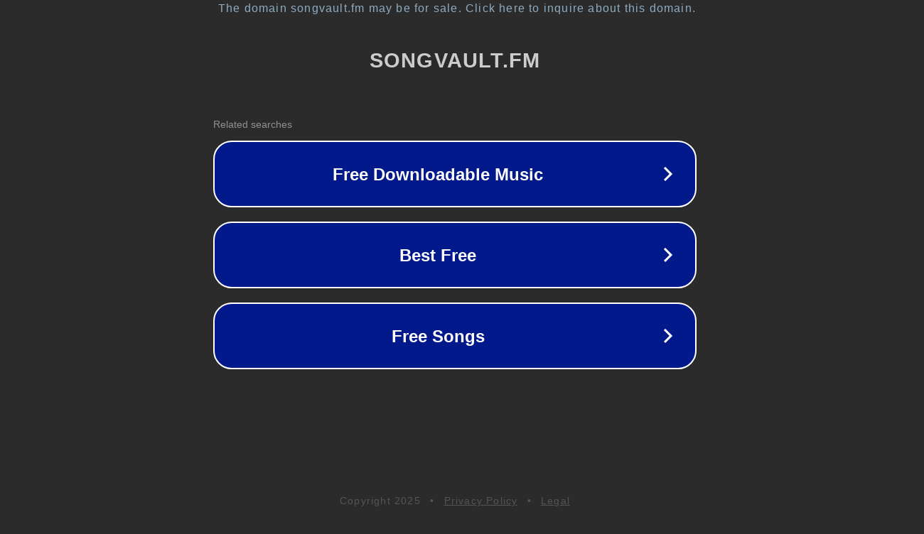

--- FILE ---
content_type: text/html; charset=utf-8
request_url: http://w.songvault.fm/artists/tshepo__m_set.htm
body_size: 1078
content:
<!doctype html>
<html data-adblockkey="MFwwDQYJKoZIhvcNAQEBBQADSwAwSAJBANDrp2lz7AOmADaN8tA50LsWcjLFyQFcb/P2Txc58oYOeILb3vBw7J6f4pamkAQVSQuqYsKx3YzdUHCvbVZvFUsCAwEAAQ==_tOWTeYAvd5IYmNy8QvLJK1skZLG9gYjQZ/S/PBQ6syuCCp0fhYjrpsJEk/hJYXIoEtL2arwnPfs+eH1xPjtfZQ==" lang="en" style="background: #2B2B2B;">
<head>
    <meta charset="utf-8">
    <meta name="viewport" content="width=device-width, initial-scale=1">
    <link rel="icon" href="[data-uri]">
    <link rel="preconnect" href="https://www.google.com" crossorigin>
</head>
<body>
<div id="target" style="opacity: 0"></div>
<script>window.park = "[base64]";</script>
<script src="/bzXFLIiYF.js"></script>
</body>
</html>
